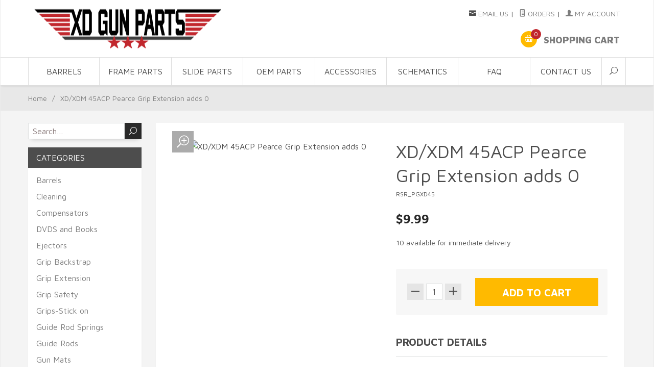

--- FILE ---
content_type: text/html; charset=utf-8
request_url: https://www.xdgunparts.com/product/RSR_PGXD45.html
body_size: 9698
content:
<!DOCTYPE html><html lang="en" class="no-js" xmlns:fb="http://ogp.me/ns/fb#"><head><title>XD/XDM  45ACP Pearce Grip Extension adds 0 | Springfield XD Parts | OEM & Aftermarket XD, XDM & XDS Parts – XD Gun Parts</title><meta name="description" content="XD/XDM  Grip Extension 45ACP adds 0"><script type="text/javascript">
var MivaVM_API = "Redirect";
var MivaVM_Version = "5.35";
var json_url = "https:\/\/www.xdgunparts.com\/mm5\/json.mvc\u003F";
var json_nosessionurl = "https:\/\/www.xdgunparts.com\/mm5\/json.mvc\u003F";
var Store_Code = "xdgun";
</script>
<script type="text/javascript" src="https://www.xdgunparts.com/mm5/clientside.mvc?T=d572ca46&amp;Filename=ajax.js" integrity="sha512-RdQX2iRi9ZJXAlWm+/fIBvFnIXC8i5aBjEbm3aQTA3D/SzxOWLqP3AXCA2UAQzyW0F4fLenoOBSuX/CXXHlgDA==" crossorigin="use-credentials"></script>
<script type="text/javascript" src="https://www.xdgunparts.com/mm5/clientside.mvc?T=d572ca46&amp;Filename=runtime.js" integrity="sha512-/WdVNncdnjnvMkGi2K9cbu2fFHuK5KbSTWIpM1f4T2FyvZ4n1avSZbTVKqJ4QOD5m6iWuLVW2TyC9w1+n3qPDA==" crossorigin="use-credentials"></script>
<script type="text/javascript" src="https://www.xdgunparts.com/mm5/clientside.mvc?T=d572ca46&amp;Filename=runtime_ui.js" integrity="sha512-iqULX7APrOwZYHwqZvvINKCvSiHmxEXQk+X6CtCDAt5YeG57IlvuytNtCafHVU0Zl5xgY7SUHa8Mri9Iz23HHw==" crossorigin="use-credentials"></script>
<script type="text/javascript" src="https://www.xdgunparts.com/mm5/clientside.mvc?T=d572ca46&amp;Module_Code=cmp-cssui-searchfield&amp;Filename=runtime.js" integrity="sha512-GT3fQyjPOh3ZvhBeXjc3+okpwb4DpByCirgPrWz6TaihplxQROYh7ilw9bj4wu+hbLgToqAFQuw3SCRJjmGcGQ==" crossorigin="use-credentials"></script>
<script type="text/javascript">
var MMSearchField_Search_URL_sep = "https:\/\/www.xdgunparts.com\/SRCH.html\u003FSearch=";
(function( obj, eventType, fn )
{
if ( obj.addEventListener )
{
obj.addEventListener( eventType, fn, false );
}
else if ( obj.attachEvent )
{
obj.attachEvent( 'on' + eventType, fn );
}
})( window, 'mmsearchfield_override', function()
{
MMSearchField.prototype.onMenuAppendHeader = function(){return null;}MMSearchField.prototype.onMenuAppendItem = function( data ){var span;span = newElement( 'span', null, null, null );span.innerHTML = data;return span;}MMSearchField.prototype.onMenuAppendStoreSearch = function( search_value ){var item;item = newElement( 'div', { 'class': 'mm_searchfield_menuitem mm_searchfield_menuitem_storesearch' }, null, null );item.element_text = newTextNode( 'Search store for product "' + search_value + '"', item );return item;}MMSearchField.prototype.onFocus = function( e ) { ; };MMSearchField.prototype.onBlur = function( e ) { ; };
} );
</script>
<base href="https://www.xdgunparts.com/mm5/" /><meta charset="utf-8" /><meta http-equiv="X-UA-Compatible" content="IE=edge" /><meta name="viewport" content="width=device-width, initial-scale=1" /><meta name="description" content="Shop OEM and aftermarket Springfield XD parts for XD, XDM, XDS, and Hellcat pistols. Barrels, magazines, triggers, recoil springs & more. Fast shipping from XD Gun Parts."><link rel="canonical" href="https://www.xdgunparts.com/" /><link href="../css/css.php" rel="stylesheet" /><link href="https://fonts.googleapis.com/css?family=Maven+Pro:400,500,700,900|Playfair+Display:400,400italic,700italic|PT+Sans" rel="stylesheet" /><script type="text/javascript" src="https://www.xdgunparts.com/mm5/clientside.mvc?T=d572ca46&Module_Code=mvga&amp;Filename=mvga.js"></script><!-- Hotjar Tracking Code for www.xdgunparts.com --><script>(function(h,o,t,j,a,r){h.hj=h.hj||function(){(h.hj.q=h.hj.q||[]).push(arguments)};h._hjSettings={hjid:2107637,hjsv:6};a=o.getElementsByTagName('head')[0];r=o.createElement('script');r.async=1;r.src=t+h._hjSettings.hjid+j+h._hjSettings.hjsv;a.appendChild(r);})(window,document,'https://static.hotjar.com/c/hotjar-','.js?sv=');</script><script type="application/ld+json">{"@context": "https://schema.org","@type": "Organization","@id": "https://www.xdgunparts.com/#organization","name": "XD Gun Parts","legalName": "XD Gun Parts, LLC","url": "https://www.xdgunparts.com/","logo": "https://www.xdgunparts.com/graphics/00000001/logo.png","sameAs": ["https://www.facebook.com/xdgunparts","https://www.instagram.com/xdgunparts/"],"contactPoint": {"@type": "ContactPoint","contactType": "customer support","email": "customersupport@xdgunparts.com","availableLanguage": "English"}}</script><script type="application/ld+json">{"@context": "https://schema.org","@type": "WebSite","@id": "https://www.xdgunparts.com/#website","name": "XD Gun Parts","url": "https://www.xdgunparts.com/","publisher": {"@id": "https://www.xdgunparts.com/#organization"},"potentialAction": {"@type": "SearchAction","target": "https://www.xdgunparts.com/SRCH.html?Search={search_term_string}","query-input": "required name=search_term_string"}}</script><script type="text/javascript" src="https://www.xdgunparts.com/mm5/clientside.mvc?T=d572ca46&amp;Filename=MivaEvents.js" integrity="sha512-bmgSupmJLB7km5aCuKy2K7B8M09MkqICKWkc+0w/Oex2AJv3EIoOyNPx3f/zwF0PZTuNVaN9ZFTvRsCdiz9XRA==" crossorigin="use-credentials"></script><script type="text/javascript" src="https://www.xdgunparts.com/mm5/clientside.mvc?T=d572ca46&amp;Filename=AttributeMachine.js" integrity="sha512-yh5zCcShe5PuBFiWUz5L70/7GFZ/iUeqV+GDTv0ZNeIgnK6ThVI2M9hvwI07ZwT6kG7bojeDRQMecKM9bpOIsQ==" crossorigin="use-credentials"></script><script>AttributeMachine.prototype.Generate_Discount = function (discount) {var discount_div;discount_div = document.createElement('div');discount_div.innerHTML = discount.descrip + ': ' + discount.formatted_discount;return discount_div;};AttributeMachine.prototype.Generate_Swatch = function (product_code, attribute, option) {var swatch = document.createElement('li'),wrap = document.createElement('span'),img = document.createElement('img');img.src = option.image;swatch.setAttribute('alt', option.prompt);swatch.setAttribute('title', option.prompt);swatch.setAttribute('data-code', option.code);swatch.setAttribute('data-color', option.prompt);swatch.appendChild(wrap);wrap.appendChild(img);return swatch;};AttributeMachine.prototype.Swatch_Click = function(input, attribute, option) {var i,swatchNameElement = document.getElementById('js-swatch-name');for (i = 0; i < input.select.options.length; i++) {if (input.select.options[i].value == option.code) {input.select.selectedIndex = i;};};if (attribute.inventory) {this.Attribute_Changed(input);};swatchNameElement.innerHTML = option.prompt;};</script><script type="text/javascript" src="https://www.xdgunparts.com/mm5/clientside.mvc?T=d572ca46&amp;Filename=ImageMachine.js" integrity="sha512-luSn6atUPOw8U8HPV927zNVkcbbDcvbAlaSh/MEWznSCrOzPC2iQVeXSwLabEEn43FBmR6lKN0jhsWKmJR4n1Q==" crossorigin="use-credentials"></script><script>var gallery = [],thumbnailIndex = 0;ImageMachine.prototype.ImageMachine_Generate_Thumbnail = function (thumbnail_image, main_image, closeup_image, type_code) {var thumbnail,img;thumbnail = document.createElement('div');thumbnail.className = 'column one-third medium-one-fourth';thumbnail.setAttribute('data-index', thumbnailIndex++);if (typeof(thumbnail_image) == 'string' && thumbnail_image.length > 0) {img = document.createElement('img');img.src = thumbnail_image;thumbnail.appendChild(img);gallery.push({src: closeup_image,title: 'XD/XDM  45ACP Pearce Grip Extension adds 0'});};return thumbnail;};</script></head><body id="js-PROD" class="boxed prod RSR_PGXD45"><nav class="mobile-menu mobile-menu-left"><div class="row mobile-navigation-header"><a href="https://www.xdgunparts.com/mm5/merchant.mvc?Screen=LOGN&amp;Store_Code=xdgun" class="column one-third align-center bg-gray charcoal"><span data-rt-icon="&#x61;"></span><small>ACCOUNT</small></a><a href="//www.xdgunparts.com/CTUS.html" class="column one-third align-center bg-gray charcoal"><span data-icon="&#xe090;"></span><small>CONTACT</small></a><a href="//www.xdgunparts.com/BASK.html" class="column one-third align-center bg-yellow white"><span data-rt-icon="&#x65;"></span><small>MY CART</small></a></div><form action="https://www.xdgunparts.com/mm5/merchant.mvc?Screen=SRCH" method="post" class="row mobile-navigation-search"><input type="hidden" name="Store_Code" value="xdgun" /><input type="search" name="Search" value="" placeholder="Search&hellip;" class="column four-fifths bg-transparent" /><button type="submit" class="button button-square column one-fifth bg-transparent"><span data-icon="&#x55;"></span></button></form><div id="js-mobile-navigation" class="mobile-navigation"></div></nav><!-- end mobile-navigation --><div id="js-site-overlay" class="site-overlay"></div><!-- end site-overlay --><div id="js-site-wrapper" class="site-wrapper"><header id="js-header" class="header clearfix"><div id="js-main-header" class="row wrap main-header vertical-align-parent"><ul class="medium-all-hidden no-list mobile-main-header"><li class="column one-sixth toggle-slide-left mobile-menu-button"><span data-icon="&#x61;"></span></li><li class="column two-thirds"><a href="https://www.xdgunparts.com/" title="Springfield XD Parts | OEM & Aftermarket XD, XDM & XDS Parts – XD Gun Parts" class="align-center" ><img src="graphics/00000001/logo.png" alt="Welcome to XD Gun Parts" title="Welcome to XD Gun Parts" /></a></li><li id="js-mobile-basket-button" class="column one-sixth nlp mobile-basket-button"><span data-rt-icon="&#x65;" class="bg-yellow white"><span class="notification bg-red white basket-count">0</span></span></li></ul><a href="https://www.xdgunparts.com/" title="Springfield XD Parts | OEM & Aftermarket XD, XDM & XDS Parts – XD Gun Parts" class="column all-hidden medium-all-shown medium-two-fifths large-one-third align-center medium-align-left vertical-align"><img src="graphics/00000001/logo.png" alt="Welcome to XD Gun Parts" title="Welcome to XD Gun Parts" /></a><div class="column all-hidden medium-all-shown medium-three-fifths large-two-thirds align-right"><div class="column whole np service-links uppercase"><span class="rt-icon-mail"></span> <a href="&#x6d;&#x61;&#105;&#108;&#116;&#111;&#x3a;&#x63;&#x75;&#115;&#116;&#x6f;&#109;&#101;&#x72;&#115;&#117;&#112;&#112;&#111;&#x72;&#x74;&#64;&#x78;&#100;&#x67;&#117;&#110;&#x70;&#x61;&#114;&#x74;&#115;&#46;&#99;&#111;&#x6d;" >Email Us</a><span class="breadcrumb-border">|</span><a href="https://www.xdgunparts.com/ORHL.html"><span data-rt-icon="&#X68;"></span> Orders</a><span class="breadcrumb-border">|</span><a href="https://www.xdgunparts.com/LOGN.html"><span data-rt-icon="&#X61;"></span> My Account</a></div><div class="column whole np"><div class="mini-basket"><a href="https://www.xdgunparts.com/mm5/merchant.mvc?Screen=BASK&amp;Store_Code=xdgun" id="js-mini-basket"><span data-rt-icon="&#x65;" class="bg-yellow white"><span id="js-mini-basket-count" class="notification bg-red white basket-count">0</span></span><span class="align-middle ultrabold uppercase"> Shopping Cart</span></a></div></div></div><div id="js-mini-basket-container" class="column whole small-half large-one-third mini-basket-container"><div class="row mini-basket-content" data-itemcount="0" data-subtotal=""><h3 class="column whole normal np"><span class="inline-block">Shopping Cart</span></h3><div class="breaker clear"></div><h5 class="column whole align-center">Your cart is currently empty.</h5></div><div class="row"><div class="column whole button button-square align-center bg-transparent" data-icon="&#x36;"></div></div></div></div><!-- end main-header --><nav id="js-navigation-bar" class="navigation-bar navigation_bar">
<div class="row all-hidden medium-all-shown large-all-hidden mobile-navigation-bar">
<div class="column one-eighth align-left toggle-slide-left"><span data-icon="&#x61;"> Shop</span></div>
<div id="js-open-global-search--tablet" class="column one-twelfth float-right open-global-search--tablet"><span data-rt-icon="&#x6a;"></span></div>
</div>
<ul id="js-navigation-set" class="navigation-set horizontal-mega-menu">
<li class="level-1">
<span><a href="#fakelink" target="_self">Barrels</a></span>
<ul>
<li class="level-2">
<span><a href="https://www.xdgunparts.com/category/Barrels_Ported.html" target="_self">Ported</a></span>
</li>
<li class="level-2">
<span><a href="https://www.xdgunparts.com/category/Barrels_Standard.html" target="_self">Standard</a></span>
</li>
<li class="level-2">
<span><a href="https://www.xdgunparts.com/category/Barrels_Threaded.html" target="_self">Threaded</a></span>
</li>
</ul>
</li>
<li class="level-1">
<span><a href="#fakelink" target="_self">Frame Parts</a></span>
<ul>
<li class="level-2">
<span><a href="#fakelink" target="_self">Grip Parts</a></span>
<ul>
<li class="level-3"><span><a href="https://www.xdgunparts.com/category/grips.html" target="_self">Grips</a></span></li>
<li class="level-3"><span><a href="https://www.xdgunparts.com/category/Safety.html" target="_self">Grip Safety</a></span></li>
<li class="level-3"><span><a href="https://www.xdgunparts.com/category/backstrap.html" target="_self">Grip Backstrap</a></span></li>
<li class="level-3"><span><a href="https://www.xdgunparts.com/category/grip_extension.html" target="_self">Grip Extension</a></span></li>
</ul>
</li>
<li class="level-2">
<span><a href="https://www.xdgunparts.com/category/Magazines.html" target="_self">Magazines</a></span>
<ul>
<li class="level-3"><span><a href="https://www.xdgunparts.com/category/Mag_Extensions.html" target="_self">Mag Extensions</a></span></li>
<li class="level-3"><span><a href="https://www.xdgunparts.com/category/Magazine_Release.html" target="_self">Mag Release</a></span></li>
<li class="level-3"><span><a href="https://www.xdgunparts.com/category/mag_spring.html" target="_self">Mag Springs</a></span></li>
<li class="level-3"><span><a href="https://www.xdgunparts.com/category/Base_Plates.html" target="_self">Mag Base Plates</a></span></li>
<li class="level-3"><span><a href="https://www.xdgunparts.com/category/Mag_well.html" target="_self">Mag Wells</a></span></li>
</ul>
</li>
<li class="level-2">
<span><a href="https://www.xdgunparts.com/category/Trigger_Kits.html" target="_self">Triggers</a></span>
<ul>
<li class="level-3"><span><a href="https://www.xdgunparts.com/category/Trigger_Kits.html" target="_self">Trigger Kits</a></span></li>
<li class="level-3"><span><a href="https://www.xdgunparts.com/category/Trigger_parts.html" target="_self">Trigger Parts</a></span></li>
<li class="level-3"><span><a href="https://www.xdgunparts.com/category/Trigger_springs.html" target="_self">Trigger Springs</a></span></li>
</ul>
</li>
</ul>
</li>
<li class="level-1">
<span><a href="#fakelink" target="_self">Slide Parts</a></span>
<ul>
<li class="level-2">
<span><a href="https://www.xdgunparts.com/category/Guide_Rods.html" target="_self">Guide Rods</a></span>
</li>
<li class="level-2">
<span><a href="https://www.xdgunparts.com/category/Recoil_Springs.html" target="_self">Guide Rod Springs</a></span>
</li>
<li class="level-2">
<span><a href="https://www.xdgunparts.com/category/Striker_parts.html" target="_self">Striker Parts</a></span>
</li>
<li class="level-2">
<span><a href="https://www.xdgunparts.com/category/Sights.html" target="_self">Sights</a></span>
</li>
<li class="level-2">
<span><a href="https://www.xdgunparts.com/category/slide_pull.html" target="_self">Slide Pull</a></span>
</li>
<li class="level-2">
<span><a href="https://www.xdgunparts.com/category/SlideKits.html" target="_self">Slides Kits</a></span>
</li>
</ul>
</li>
<li class="level-1">
<span><a href="#fakelink" target="_self">OEM Parts</a></span>
<ul>
<li class="level-2">
<span><a href="#fakelink" target="_self">XD</a></span>
<ul>
<li class="level-3"><span><a href="https://www.xdgunparts.com/category/XD.html" target="_self">XD/ XD MOD2 Parts</a></span></li>
</ul>
</li>
<li class="level-2">
<span><a href="#fakelink" target="_self">XDM</a></span>
<ul>
<li class="level-3"><span><a href="https://www.xdgunparts.com/category/XDM.html" target="_self">XDM Parts</a></span></li>
</ul>
</li>
<li class="level-2">
<span><a href="#fakelink" target="_self">XDS</a></span>
<ul>
<li class="level-3"><span><a href="https://www.xdgunparts.com/category/XDS-Chrome.html" target="_self">XDS Chrome Parts</a></span></li>
<li class="level-3"><span><a href="https://www.xdgunparts.com/category/XDS-Black.html" target="_self">XDS Black Parts</a></span></li>
</ul>
</li>
</ul>
</li>
<li class="level-1">
<span><a href="#fakelink" target="_self">Accessories</a></span>
<ul>
<li class="level-2">
<span><a href="#fakelink" target="_self">On Gun</a></span>
<ul>
<li class="level-3"><span><a href="https://www.xdgunparts.com/category/Compensators.html" target="_self">Compensators</a></span></li>
<li class="level-3"><span><a href="https://www.xdgunparts.com/category/Laser-Lights.html" target="_self">Laser/Lights</a></span></li>
<li class="level-3"><span><a href="https://www.xdgunparts.com/category/Sights.html" target="_self">Sights</a></span></li>
</ul>
</li>
<li class="level-2">
<span><a href="#fakelink" target="_self">Magazines</a></span>
<ul>
<li class="level-3"><span><a href="https://www.xdgunparts.com/category/Base_Plates.html" target="_self">Mag Base Plates</a></span></li>
<li class="level-3"><span><a href="https://www.xdgunparts.com/category/Mag_Pouches.html" target="_self">Mag Pouches</a></span></li>
<li class="level-3"><span><a href="https://www.xdgunparts.com/category/Mag_well.html" target="_self">Mag Wells</a></span></li>
</ul>
</li>
<li class="level-2">
<span><a href="#fakelink" target="_self">Off Gun</a></span>
<ul>
<li class="level-3"><span><a href="https://www.xdgunparts.com/category/Holsters.html" target="_self">Holsters</a></span></li>
<li class="level-3"><span><a href="https://www.xdgunparts.com/category/targets.html" target="_self">Targets</a></span></li>
<li class="level-3"><span><a href="https://www.xdgunparts.com/category/Tools.html" target="_self">Tools</a></span></li>
</ul>
</li>
<li class="level-2">
<span><a href="#fakelink" target="_self">Cleaning</a></span>
<ul>
<li class="level-3"><span><a href="https://www.xdgunparts.com/category/Cleaning.html" target="_self">Gun Cleaning Kits and Supplies</a></span></li>
<li class="level-3"><span><a href="https://www.xdgunparts.com/category/gun_mats.html" target="_self">Gun Cleaning Mats</a></span></li>
<li class="level-3"><span><a href="https://www.xdgunparts.com/category/Refinishing.html" target="_self">Refinishing</a></span></li>
</ul>
</li>
</ul>
</li>
<li class="level-1">
<span><a href="https://www.xdgunparts.com/SCHM.html" target="_self">Schematics</a></span>
<ul>
<li class="level-2">
<span><a href="https://www.xdgunparts.com/videos.html" target="_self">videos</a></span>
</li>
<li class="level-2">
<span><a href="https://www.xdgunparts.com/SCHM.html" target="_self">Schematics</a></span>
</li>
</ul>
</li>
<li class="level-1">
<span><a href="https://www.xdgunparts.com/FAQS.html" target="_self">FAQ</a></span>
</li>
<li class="level-1">
<span><a href="https://www.xdgunparts.com/CTUS.html" target="_self">Contact Us</a></span>
</li>
<li id="js-open-global-search" class="level-1 open-global-search"><a href="https://www.xdgunparts.com/mm5/merchant.mvc?Screen=SRCH" data-rt-icon="&#x6a;"></a></li>
</ul>
<div class="row wrap">
<form action="https://www.xdgunparts.com/mm5/merchant.mvc?Screen=SRCH" method="post" id="js-global-search" class="column whole large-half bg-white nrp global-search hide">
<input type="hidden" name="Store_Code" value="xdgun" />
<input type="search" name="Search" value="" placeholder="Search&hellip;" class="bg-transparent nb input-large-font" />
<button type="submit" class="button button-square bg-transparent nb np button-large-font" data-rt-icon="&#x64;"></button>
</form>
</div>
</nav><!-- end navigation-bar --></header><!-- end header --><main><div class="row breadcrumbs"><nav class="column whole wrap float-none large-np"><ul><li><a href="https://www.xdgunparts.com/SFNT.html" title="Home" class="breadcrumb-home">Home</a><span class="breadcrumb-border">&#47;</span></li><li><span class="current-item">XD/XDM  45ACP Pearce Grip Extension adds 0</span></li></ul></nav></div><!-- end breadcrumbs --><div class="wrap"><div class="row"><div class="breaker"></div><div class="column-right column whole push-none large-three-fourths large-push-one-fourth x-large-four-fifths x-large-push-one-fifth large-nrp"><div class="main-content"><div class="row bg-white bottom-shadow large-hide"><form action="https://www.xdgunparts.com/mm5/merchant.mvc?Screen=SRCH" method="post" class="row mobile-navigation-search"><input type="hidden" name="Store_Code" value="xdgun" /><input type="search" name="Search" value="" placeholder="Search&hellip;" class="column four-fifths bg-transparent" /><button type="submit" class="button button-square column one-fifth bg-transparent"><span data-icon="&#x55;"></span></button></form><div class="ctgy-mobile-nav column whole"><select id="js-ctgy-select"><option value="">Go to a category...</option><option value="https://www.xdgunparts.com/category/Barrels.html">Barrels</option><option value="https://www.xdgunparts.com/category/Cleaning.html">Cleaning</option><option value="https://www.xdgunparts.com/category/Compensators.html">Compensators</option><option value="https://www.xdgunparts.com/category/DVDS_books.html">DVDS and Books</option><option value="https://www.xdgunparts.com/category/Ejectors.html">Ejectors</option><option value="https://www.xdgunparts.com/category/backstrap.html">Grip Backstrap</option><option value="https://www.xdgunparts.com/category/grip_extension.html">Grip Extension</option><option value="https://www.xdgunparts.com/category/Safety.html">Grip Safety</option><option value="https://www.xdgunparts.com/category/grips.html">Grips-Stick on</option><option value="https://www.xdgunparts.com/category/Recoil_Springs.html">Guide Rod Springs</option><option value="https://www.xdgunparts.com/category/Guide_Rods.html">Guide Rods</option><option value="https://www.xdgunparts.com/category/gun_mats.html">Gun Mats</option><option value="https://www.xdgunparts.com/category/Holsters.html">Holsters</option><option value="https://www.xdgunparts.com/category/Knives.html">Knives</option><option value="https://www.xdgunparts.com/category/Laser-Lights.html">Laser/Lights</option><option value="https://www.xdgunparts.com/category/Base_Plates.html">Mag Base Plates</option><option value="https://www.xdgunparts.com/category/Mag_Extensions.html">Mag Extensions</option><option value="https://www.xdgunparts.com/category/Mag_Pouches.html">Mag Pouches</option><option value="https://www.xdgunparts.com/category/Magazine_Release.html">Mag Release</option><option value="https://www.xdgunparts.com/category/mag_spring.html">Mag Springs</option><option value="https://www.xdgunparts.com/category/Mag_well.html">Mag Wells</option><option value="https://www.xdgunparts.com/category/Magazines.html">Magazines</option><option value="https://www.xdgunparts.com/category/OEM-parent.html">OEM Parts</option><option value="https://www.xdgunparts.com/category/Pin_Kits.html">Pin Kits</option><option value="https://www.xdgunparts.com/category/Refinishing.html">Refinishing</option><option value="https://www.xdgunparts.com/category/Sights.html">Sights</option><option value="https://www.xdgunparts.com/category/slide_pull.html">Slide Pull</option><option value="https://www.xdgunparts.com/category/Slide_Stop.html">Slide Stops</option><option value="https://www.xdgunparts.com/category/SlideKits.html">Slide Kits</option><option value="https://www.xdgunparts.com/category/SlideParts.html">Slide Parts</option><option value="https://www.xdgunparts.com/category/Striker_parts.html">Striker parts</option><option value="https://www.xdgunparts.com/category/targets.html">Targets</option><option value="https://www.xdgunparts.com/category/Tools.html">Tools</option><option value="https://www.xdgunparts.com/category/Trigger_Kits.html">Trigger Kits</option><option value="https://www.xdgunparts.com/category/Trigger_parts.html">Trigger Parts</option><option value="https://www.xdgunparts.com/category/Trigger_springs.html">Trigger Springs</option><option value="https://www.xdgunparts.com/category/XDGP.html">XDGP</option><option value="https://www.xdgunparts.com/category/Lifestyle.html">Lifestyle</option><option value="https://www.xdgunparts.com/category/Gunsmithing.html">Gunsmithing</option><option value="https://www.xdgunparts.com/category/SelfDefense.html">Non Lethal Self Defense</option><option value="https://www.xdgunparts.com/category/RedDot.html">Red Dot</option><option value="https://www.xdgunparts.com/category/blog.html">Blog</option></select><div class="breaker"></div></div></div><div class="breaker no-sfnt"></div><div class="row hdft-header"></div><div class="row prod-ctgy-hdft-header"></div><div class="row bg-white bottom-shadow product-information"><div class="column whole medium-all-hidden"><h1 class="normal nm">XD/XDM  45ACP Pearce Grip Extension adds 0</h1><small>RSR_PGXD45</small><div class="breaker"></div><div id="js-mobile-price-value" class="h3 charcoal nm" data-base-price="9.99">$9.99</div><div id="js-product-discounts"></div></div><div class="column whole medium-half product-information--images"><span data-icon="&#x54;" id="js-main-image-zoom" class="main-image" data-index="0"><img src="graphics/en-US/cssui/blank.gif" alt="XD/XDM  45ACP Pearce Grip Extension adds 0" title="XD/XDM  45ACP Pearce Grip Extension adds 0" id="js-main-image" data-image="graphics/00000001/45_ACP_Grip_Extension.jpg" /></span><div class="row thumbnail-wrapper"><div id="js-thumbnails" class="column whole large-four-fifths np thumbnails"></div></div><script type="text/javascript">var image_data43 = [
{
"type_code":	"main",
"image_data":
[
"graphics\/00000001\/45_ACP_Grip_Extension.jpg",
"graphics\/00000001\/45_ACP_Grip_Extension_100x100.jpg",
"graphics\/00000001\/45_ACP_Grip_Extension.jpg"
]
}
]
var im43 = new ImageMachine( 'RSR_PGXD45', 0, 'js-main-image', 'js-thumbnails', 'js-closeup-container', 'js-closeup-image', 'js-closeup-close', '', 'B', 540, 705, 1, 'B', 1000, 1300, 1, 100, 130, 1, 'graphics\/00000001\/grip extension.jpg' );
im43.oninitialize( image_data43 );
</script></div><!-- end product-information--images --><div class="column whole medium-half product-information--purchase"><div id="js-processing-purchase" class="processing-purchase"><img src="../images/img_ajax_processing.gif" alt="Processing..." title="Processing..." /></div><div id="js-purchase-message" class="message message-warning purchase-message"></div><div class="row hide medium-show"><div class="column whole"><h1 class="normal nm">XD/XDM  45ACP Pearce Grip Extension adds 0</h1><small>RSR_PGXD45</small><div class="breaker"></div><div id="js-price-value" class="h3 charcoal nm" data-base-price="9.99">$9.99</div><br /><div id="js-product-discounts"></div></div></div><form method="post" action="https://www.xdgunparts.com/mm5/merchant.mvc?Screen=BASK" id="js-purchase-product" class="inline-labeling"><input type="hidden" name="Old_Screen" value="PROD" /><input type="hidden" name="Old_Search" value="" /><input type="hidden" name="Action" value="ADPR" /><input type="hidden" name="Store_Code" value="xdgun" /><input type="hidden" name="Product_Code" value="RSR_PGXD45" /><input type="hidden" name="Category_Code" value="" /><input type="hidden" name="Offset" value="" /><input type="hidden" name="AllOffset" value="" /><input type="hidden" name="CatListingOffset" value="" /><input type="hidden" name="RelatedOffset" value="0" /><input type="hidden" name="SearchOffset" value="" /><div class="row"><div id="js-inventory-message" class="column whole">10 available for immediate delivery</div><div id="js-product-attributes" class="column whole product-attributes"><input type="hidden" name="Product_Attribute_Count" value="0" id="js-product-attribute-count" /></div></div><div class="row corners add-to-cart-wrap bg-silver"><div class="column whole small-half medium-whole large-two-fifths x-large-three-tenths"><div class="row quantity-wrap align-center"><div class="column whole np"><span id="js-decrease-quantity" class="bg-gray decrease-quantity" unselectable="on" data-rt-icon="&#x67;"></span><input type="tel" name="Quantity" value="1" id="l-quantity" class="align-center" /><span id="js-increase-quantity" class="bg-gray increase-quantity" unselectable="on" data-rt-icon="&#x69;"></span></div></div></div><div class="column whole small-half medium-whole large-three-fifths x-large-seven-tenths"><div class="breaker small-all-hidden medium-all-shown large-all-hidden"></div><input type="submit" value="Add to Cart" class="button button-block button-square uppercase add-to-cart bg-green bold" /></div></div></form><div class="row"><div class="column whole social-sharing"></div></div><div class="breaker"></div>	<div class="column whole np product-information--description"><h4 class="nm uppercase">Product Details</h4><hr noshade />Lets you use your entire hand to grip the gun for better recoil control and more consistent shot placement. Extended shelf for the little finger attaches in place of the factory magazine base. Makes shooting these little handfuls a lot more comfortable. Springfield XD/XDM fits .45 ACP caliber only. Does not fit the XDM Elite.</div><!-- end product-information--description --></div><!-- end product-information--purchase --><div class="breaker clear"></div></div><!-- end product-information --><script>if (typeof am43 !== 'undefined') {var attrMachCall = am43;};</script><div class="row prod-ctgy-hdft-footer"></div><div class="row hdft-footer"></div><!-- JSON-LD Product Schema --><script>(function() {// Get product namevar productName = document.querySelector('h1') ? document.querySelector('h1').textContent.trim() : "";// Build images array safelyvar productImages = [];// Main imagevar mainImgEl = document.getElementById('js-main-image');if (mainImgEl && mainImgEl.dataset.image) {if (mainImgEl.dataset.image.startsWith("http")) {productImages.push(mainImgEl.dataset.image);} else {productImages.push(window.location.origin + "/mm5/" + mainImgEl.dataset.image);}}// Additional Miva product images// Descriptionvar productDescription = document.querySelector('.product-information--description') ? document.querySelector('.product-information--description').innerText.trim() : "";// SKUvar productSKU = document.querySelector('small') ? document.querySelector('small').textContent.trim() : "";// Price (ensure numeric)var productPrice = parseFloat("") || 0;// Availabilityvar productAvailability = document.getElementById('js-inventory-message') && document.getElementById('js-inventory-message').textContent.toLowerCase().includes('sold out') ? "http://schema.org/SoldOut" : "http://schema.org/InStock";// Build schemavar schema = {"@context": "https://schema.org/","@type": "Product","name": productName,"image": productImages,"description": productDescription,"sku": productSKU,"brand": {"@type": "Brand","name": "Springfield XD Parts"},"offers": {"@type": "Offer","url": window.location.href,"priceCurrency": "USD","price": productPrice,"availability": productAvailability,"itemCondition": "http://schema.org/NewCondition","seller": {"@type": "Organization","name": "Springfield XD Parts | OEM & Aftermarket XD, XDM & XDS Parts – XD Gun Parts"}}};var script = document.createElement('script');script.type = 'application/ld+json';script.text = JSON.stringify(schema);document.head.appendChild(script);})();</script><!-- JSON-LD Breadcrumb Schema --><script type="application/ld+json">{"@context": "https://schema.org","@type": "BreadcrumbList","itemListElement": [{"@type": "ListItem","position": 1,"name": "Home","item": "https://www.xdgunparts.com/"}]}</script></div></div><!-- end column-right --><div class="column-left column hide large-show large-one-fourth large-pull-three-fourths x-large-one-fifth x-large-pull-four-fifths nlp"><div class="bottom-shadow left-search-box bg-white"><form action="https://www.xdgunparts.com/mm5/merchant.mvc?Screen=SRCH" method="post" id="js-global-search" class=""><input type="hidden" name="Store_Code" value="xdgun" /><input type="search" name="Search" value="" placeholder="Search&hellip;" class="" /><button type="submit" class="button button-square" data-rt-icon="&#x6a;"></button></form></div><nav class="bottom-shadow category-tree"><h5 class="uppercase">Categories</h5><ul><li class="level-1"><a href="https://www.xdgunparts.com/category/Barrels.html" title="Barrels">Barrels</a></li><li class="level-1"><a href="https://www.xdgunparts.com/category/Cleaning.html" title="Cleaning">Cleaning</a></li><li class="level-1"><a href="https://www.xdgunparts.com/category/Compensators.html" title="Compensators">Compensators</a></li><li class="level-1"><a href="https://www.xdgunparts.com/category/DVDS_books.html" title="DVDS and Books">DVDS and Books</a></li><li class="level-1"><a href="https://www.xdgunparts.com/category/Ejectors.html" title="Ejectors">Ejectors</a></li><li class="level-1"><a href="https://www.xdgunparts.com/category/backstrap.html" title="Grip Backstrap">Grip Backstrap</a></li><li class="level-1"><a href="https://www.xdgunparts.com/category/grip_extension.html" title="Grip Extension">Grip Extension</a></li><li class="level-1"><a href="https://www.xdgunparts.com/category/Safety.html" title="Grip Safety">Grip Safety</a></li><li class="level-1"><a href="https://www.xdgunparts.com/category/grips.html" title="Grips-Stick on">Grips-Stick on</a></li><li class="level-1"><a href="https://www.xdgunparts.com/category/Recoil_Springs.html" title="Guide Rod Springs">Guide Rod Springs</a></li><li class="level-1"><a href="https://www.xdgunparts.com/category/Guide_Rods.html" title="Guide Rods">Guide Rods</a></li><li class="level-1"><a href="https://www.xdgunparts.com/category/gun_mats.html" title="Gun Mats">Gun Mats</a></li><li class="level-1"><a href="https://www.xdgunparts.com/category/Holsters.html" title="Holsters">Holsters</a></li><li class="level-1"><a href="https://www.xdgunparts.com/category/Knives.html" title="Knives">Knives</a></li><li class="level-1"><a href="https://www.xdgunparts.com/category/Laser-Lights.html" title="Laser/Lights">Laser/Lights</a></li><li class="level-1"><a href="https://www.xdgunparts.com/category/Base_Plates.html" title="Mag Base Plates">Mag Base Plates</a></li><li class="level-1"><a href="https://www.xdgunparts.com/category/Mag_Extensions.html" title="Mag Extensions">Mag Extensions</a></li><li class="level-1"><a href="https://www.xdgunparts.com/category/Mag_Pouches.html" title="Mag Pouches">Mag Pouches</a></li><li class="level-1"><a href="https://www.xdgunparts.com/category/Magazine_Release.html" title="Mag Release">Mag Release</a></li><li class="level-1"><a href="https://www.xdgunparts.com/category/mag_spring.html" title="Mag Springs">Mag Springs</a></li><li class="level-1"><a href="https://www.xdgunparts.com/category/Mag_well.html" title="Mag Wells">Mag Wells</a></li><li class="level-1"><a href="https://www.xdgunparts.com/category/Magazines.html" title="Magazines">Magazines</a></li><li class="level-1"><a href="https://www.xdgunparts.com/category/OEM-parent.html" title="OEM Parts">OEM Parts</a></li><li class="level-1"><a href="https://www.xdgunparts.com/category/Pin_Kits.html" title="Pin Kits">Pin Kits</a></li><li class="level-1"><a href="https://www.xdgunparts.com/category/Refinishing.html" title="Refinishing">Refinishing</a></li><li class="level-1"><a href="https://www.xdgunparts.com/category/Sights.html" title="Sights">Sights</a></li><li class="level-1"><a href="https://www.xdgunparts.com/category/slide_pull.html" title="Slide Pull">Slide Pull</a></li><li class="level-1"><a href="https://www.xdgunparts.com/category/Slide_Stop.html" title="Slide Stops">Slide Stops</a></li><li class="level-1"><a href="https://www.xdgunparts.com/category/SlideKits.html" title="Slide Kits">Slide Kits</a></li><li class="level-1"><a href="https://www.xdgunparts.com/category/SlideParts.html" title="Slide Parts">Slide Parts</a></li><li class="level-1"><a href="https://www.xdgunparts.com/category/Striker_parts.html" title="Striker parts">Striker parts</a></li><li class="level-1"><a href="https://www.xdgunparts.com/category/targets.html" title="Targets">Targets</a></li><li class="level-1"><a href="https://www.xdgunparts.com/category/Tools.html" title="Tools">Tools</a></li><li class="level-1"><a href="https://www.xdgunparts.com/category/Trigger_Kits.html" title="Trigger Kits">Trigger Kits</a></li><li class="level-1"><a href="https://www.xdgunparts.com/category/Trigger_parts.html" title="Trigger Parts">Trigger Parts</a></li><li class="level-1"><a href="https://www.xdgunparts.com/category/Trigger_springs.html" title="Trigger Springs">Trigger Springs</a></li><li class="level-1"><a href="https://www.xdgunparts.com/category/XDGP.html" title="XDGP">XDGP</a></li><li class="level-1"><a href="https://www.xdgunparts.com/category/Lifestyle.html" title="Lifestyle">Lifestyle</a></li><li class="level-1"><a href="https://www.xdgunparts.com/category/Gunsmithing.html" title="Gunsmithing">Gunsmithing</a></li><li class="level-1"><a href="https://www.xdgunparts.com/category/SelfDefense.html" title="Non Lethal Self Defense">Non Lethal Self Defense</a></li><li class="level-1"><a href="https://www.xdgunparts.com/category/RedDot.html" title="Red Dot">Red Dot</a></li><li class="level-1"><a href="https://www.xdgunparts.com/category/blog.html" title="Blog">Blog</a></li></ul></nav><!-- end category-tree --></div><!-- end column-left --></div><!-- end main --><div class="bottom-wrap"></div><!-- end bottom-wrap --></div><!-- end wrap --></main><!-- end main --></div><!-- end site-wrapper --><footer class="bg-gray footer"><div class="row wrap"><div class="hide medium-show column one-fourth"><h5>Helpful Links</h5><div id="js-footer-links"><ul class="navigation-set single-navigation-column">
<li><a href="/" target="_self">Home</a></li>
<li><a href="https://www.xdgunparts.com/PRPO.html" target="_self">Privacy Policy</a></li>
<li><a href="https://www.xdgunparts.com/FAQS.html" target="_self">Frequently Asked Questions</a></li>
<li><a href="https://www.xdgunparts.com/SCHM.html" target="_self">Schematics</a></li>
<li><a href="https://www.xdgunparts.com/videos.html" target="_self">Videos</a></li>
<li><a href="https://www.xdgunparts.com/CTUS.html" target="_self">Contact Us</a></li>
</ul></div></div><div class="hide medium-show column one-fourth"><h5>Connect With Us</h5><div class="footer-social"><a href="https://www.facebook.com/xdgunparts" title="Facebook" target="_blank" data-icon="&#xe093;"></a><a href="https://www.instagram.com/xdgunparts/" title="Instagram" target="_blank" data-icon="&#xe09a;"></a></div></div><div class="column whole medium-half large-one-fourth"><h5 class="hide medium-show">Contact US</h5><ul class="hide medium-show no-list footer-contact"><li data-rt-icon="&#x62;">4101 W Green Oaks Blvd Suite 305-146 Arlington, TX 76016</li><li data-rt-icon="&#x66;"><a href="&#x6d;&#x61;&#105;&#108;&#116;&#111;&#x3a;&#x63;&#x75;&#115;&#116;&#x6f;&#109;&#101;&#x72;&#115;&#117;&#112;&#112;&#111;&#x72;&#x74;&#64;&#x78;&#100;&#x67;&#117;&#110;&#x70;&#x61;&#114;&#x74;&#115;&#46;&#99;&#111;&#x6d;" >Email Us</a></li></ul></div><div class="column whole medium-half large-one-fourth"><h5>Secure Shopping</h5><div><img src="/images/RapidSSL_SEAL-90x50.gif" width="90" height="50">
<br>
<br>
<!-- (c) 2005, 2017. Authorize.Net is a registered trademark of CyberSource Corporation --> <div class="AuthorizeNetSeal"> <script type="text/javascript" language="javascript">var ANS_customer_id="26db16c2-9f4c-4f2d-8fc6-5bdd3ece60cd";</script> <script type="text/javascript" language="javascript" src="//verify.authorize.net/anetseal/seal.js" ></script> <a href="http://www.authorize.net/" id="AuthorizeNetText" target="_blank">Credit Card Merchant Services</a> </div></div></div></div></footer><!-- end footer --><div class="bg-gray disclaimers"><div class="row wrap"><p class="column whole nm">Copyright &copy; 2026 XDGP.com. | Site By 2C a <a href="https://www.2cdevgroup.com/" target="_blank">Website Design Company</a></p></div></div><!-- end disclaimers --><footer class="mobile-footer row medium-all-hidden bg-white"><div class="column one-fourth align-center"><a href="http://www.xdgunparts.com/"><span data-icon="&#xe074;"></span><small>HOME</small></a></div><div class="column one-fourth align-center toggle-slide-left"><span data-icon="&#x61;"></span><small>SHOP</small></div><div class="column one-fourth align-center"><a href="https://www.xdgunparts.com/mm5/merchant.mvc?Screen=BASK&amp;Store_Code=xdgun" id="js-mobile-footer-basket"><span data-icon="&#xe07a;"></span><small>CART</small></a></div><div class="column one-fourth align-center toggle-slide-bottom"><span data-icon="&#xe060;"></span><small>LINKS</small></div></footer><!-- end mobile-footer --><nav id="js-mobile-footer-links" class="mobile-menu mobile-menu-bottom mobile-footer-links medium-hide"><div class="mobile-menu-header">LINKS<a href="" class="silver close-mobile-menu">&times;</a></div></nav><!-- end mobile-footer-links --><div id="js-chaser" class="back-to-top bg-charcoal"><span data-icon="&#x42;" title="Back to Top"></span></div><!-- end back-to-top --><script src="../js/vendor.min.js"></script><script src="../js/plugins.js"></script><script src="../js/scripts.js"></script>
<script type="text/javascript">
var Product_Code = 'RSR_PGXD45';
var Screen = 'PROD';
</script>

<script>
(function(i,s,o,g,r,a,m){i['GoogleAnalyticsObject']=r;i[r]=i[r]||function(){
(i[r].q=i[r].q||[]).push(arguments)},i[r].l=1*new Date();a=s.createElement(o),
m=s.getElementsByTagName(o)[0];a.async=1;a.src=g;m.parentNode.insertBefore(a,m)
})(window,document,'script','//www.google-analytics.com/analytics.js','ga');

ga('create', 'UA-19719175-2', 'auto');

var mvga_basketitems = [

];

var mvga_orderitems = [

];

var mvga_productlist = [];

var mvga_tracker = new MVGA_Tracker( '', '', 'RSR_PGXD45', 'XD\/XDM  45ACP Pearce Grip Extension adds 0', mvga_basketitems, mvga_orderitems );


	ga( 'require', 'ec' );

	

	ga( 'ec:addProduct',
	{
		'id'		: 'RSR_PGXD45',
		'name'		: 'XD\/XDM  45ACP Pearce Grip Extension adds 0',
		'category'	: ''
	} ); 

	ga( 'ec:setAction', 'detail' );


ga( 'send', 'pageview', { 'page':'\/product\/RSR_PGXD45.html\u003F' } );


</script>	</body>
</html>